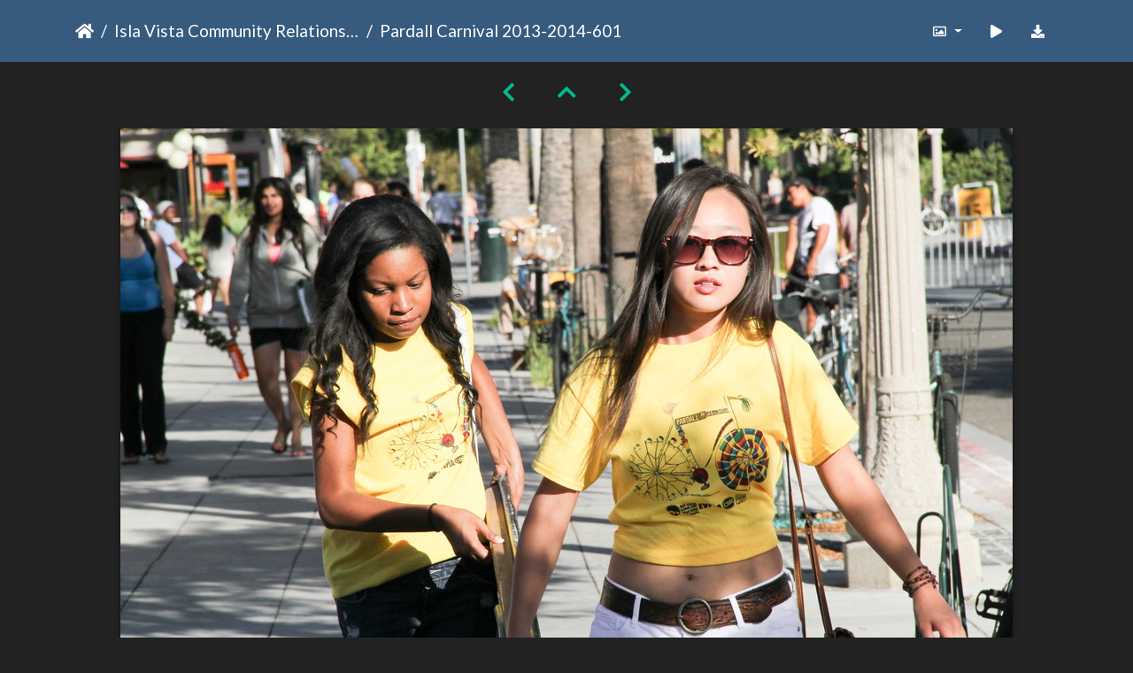

--- FILE ---
content_type: text/html; charset=utf-8
request_url: https://gallery.as.ucsb.edu/picture.php?/27805/category/ivcrc/posted-monthly-list-2020
body_size: 18725
content:
<!DOCTYPE html>
<html lang="en" dir="ltr">
<head>
    <meta http-equiv="Content-Type" content="text/html; charset=utf-8">
    <meta name="generator" content="Piwigo (aka PWG), see piwigo.org">
    <meta name="viewport" content="width=device-width, initial-scale=1.0, maximum-scale=1.0, viewport-fit=cover">
    <meta name="mobile-web-app-capable" content="yes">
    <meta name="apple-mobile-web-app-capable" content="yes">
    <meta name="apple-mobile-web-app-status-bar-style" content="black-translucent">
    <meta http-equiv="X-UA-Compatible" content="IE=edge">
    <meta name="description" content="Pardall Carnival 2013-2014-601 - Pardall Carnival 2013-2014-601.jpg">

    <title>Pardall Carnival 2013-2014-601 | Associated Students Gallery</title>
    <link rel="shortcut icon" type="image/x-icon" href="themes/default/icon/favicon.ico">
    <link rel="icon" sizes="192x192" href="themes/bootstrap_darkroom/img/logo.png">
    <link rel="apple-touch-icon" sizes="192x192" href="themes/bootstrap_darkroom/img/logo.png">
    <link rel="start" title="Home" href="/" >
    <link rel="search" title="Search" href="search.php">
    <link rel="first" title="First" href="picture.php?/26475/category/ivcrc/posted-monthly-list-2020">
    <link rel="prev" title="Previous" href="picture.php?/27804/category/ivcrc/posted-monthly-list-2020">
    <link rel="next" title="Next" href="picture.php?/27806/category/ivcrc/posted-monthly-list-2020">
    <link rel="last" title="Last" href="picture.php?/27888/category/ivcrc/posted-monthly-list-2020">
    <link rel="up" title="Thumbnails" href="index.php?/category/ivcrc/posted-monthly-list-2020/start-1155">
    <link rel="canonical" href="picture.php?/27805">

     <link rel="stylesheet" type="text/css" href="_data/combined/10uvy3v.css">

    <meta name="robots" content="noindex,nofollow">
<link rel="prerender" href="picture.php?/27806/category/ivcrc/posted-monthly-list-2020">
</head>

<body id="thePicturePage" class="section-categories category-315 image-27805 "  data-infos='{"section":"categories","category_id":"315","image_id":"27805"}'>

<div id="wrapper">





<!-- End of header.tpl -->
<!-- Start of picture.tpl -->


<nav class="navbar navbar-contextual navbar-expand-lg navbar-dark bg-primary sticky-top mb-2">
    <div class="container">
        <div class="navbar-brand">
            <div class="nav-breadcrumb d-inline-flex"><a class="nav-breadcrumb-item" href="/">Home</a><a class="nav-breadcrumb-item" href="index.php?/category/ivcrc">Isla Vista Community Relations Committee (IVCRC)</a><span class="nav-breadcrumb-item active">Pardall Carnival 2013-2014-601</span></div>
        </div>
        <button type="button" class="navbar-toggler" data-toggle="collapse" data-target="#secondary-navbar" aria-controls="secondary-navbar" aria-expanded="false" aria-label="Toggle navigation">
            <span class="fas fa-bars"></span>
        </button>
        <div class="navbar-collapse collapse justify-content-end" id="secondary-navbar">
            <ul class="navbar-nav">
                <li class="nav-item dropdown">
                    <a href="#" class="nav-link dropdown-toggle" data-toggle="dropdown" title="Photo sizes">
                        <i class="far fa-image fa-fw" aria-hidden="true"></i><span class="d-lg-none ml-2">Photo sizes</span>
                    </a>
                    <div class="dropdown-menu dropdown-menu-right" role="menu">
                        <a id="derivative2small" class="dropdown-item derivative-li" href="javascript:changeImgSrc('i.php?/upload/2020/06/10/20200610170457-feed472e-2s.jpg','2small','2small')" rel="nofollow">
                                XXS - tiny<span class="derivativeSizeDetails"> (240 x 160)</span>
                        </a>
                        <a id="derivativexsmall" class="dropdown-item derivative-li" href="javascript:changeImgSrc('i.php?/upload/2020/06/10/20200610170457-feed472e-xs.jpg','xsmall','xsmall')" rel="nofollow">
                                XS - extra small<span class="derivativeSizeDetails"> (432 x 288)</span>
                        </a>
                        <a id="derivativesmall" class="dropdown-item derivative-li" href="javascript:changeImgSrc('i.php?/upload/2020/06/10/20200610170457-feed472e-sm.jpg','small','small')" rel="nofollow">
                                S - small<span class="derivativeSizeDetails"> (576 x 384)</span>
                        </a>
                        <a id="derivativemedium" class="dropdown-item derivative-li" href="javascript:changeImgSrc('_data/i/upload/2020/06/10/20200610170457-feed472e-me.jpg','medium','medium')" rel="nofollow">
                                M - medium<span class="derivativeSizeDetails"> (792 x 528)</span>
                        </a>
                        <a id="derivativelarge" class="dropdown-item derivative-li active" href="javascript:changeImgSrc('_data/i/upload/2020/06/10/20200610170457-feed472e-la.jpg','large','large')" rel="nofollow">
                                L - large<span class="derivativeSizeDetails"> (1008 x 672)</span>
                        </a>
                        <a id="derivativexlarge" class="dropdown-item derivative-li" href="javascript:changeImgSrc('i.php?/upload/2020/06/10/20200610170457-feed472e-xl.jpg','xlarge','xlarge')" rel="nofollow">
                                XL - extra large<span class="derivativeSizeDetails"> (1224 x 816)</span>
                        </a>
                        <a id="derivativexxlarge" class="dropdown-item derivative-li" href="javascript:changeImgSrc('i.php?/upload/2020/06/10/20200610170457-feed472e-xx.jpg','xxlarge','xxlarge')" rel="nofollow">
                                XXL - huge<span class="derivativeSizeDetails"> (1656 x 1104)</span>
                        </a>

                        <a class="dropdown-item" href="javascript:phpWGOpenWindow('./upload/2020/06/10/20200610170457-feed472e.jpg','xxx','scrollbars=yes,toolbar=no,status=no,resizable=yes')" rel="nofollow">Original</a>
                    </div>
                </li>
                <li class="nav-item">
                    <a class="nav-link" href="picture.php?/27805/category/ivcrc/posted-monthly-list-2020&amp;slideshow=" title="slideshow" id="startSlideshow" rel="nofollow">
                        <i class="fas fa-play fa-fw" aria-hidden="true"></i><span class="d-lg-none ml-2 text-capitalize">slideshow</span>
                    </a>
                </li>
                <li class="nav-item">
                    <a id="downloadSwitchLink" class="nav-link" href="action.php?id=27805&amp;part=e&amp;download" title="Download this file" rel="nofollow">
                        <i class="fas fa-download fa-fw" aria-hidden="true"></i><span class="d-lg-none ml-2">Download this file</span>
                    </a>
                 </li>
            </ul>
        </div>
    </div>
</nav>


<div id="main-picture-container" class="container">


  <div class="row justify-content-center">
    <div id="navigationButtons" class="col-12 py-2">
<a href="picture.php?/27804/category/ivcrc/posted-monthly-list-2020" title="Previous : Pardall Carnival 2013-2014-600" id="navPrevPicture"><i class="fas fa-chevron-left" aria-hidden="true"></i></a><a href="index.php?/category/ivcrc/posted-monthly-list-2020/start-1155" title="Thumbnails"><i class="fas fa-chevron-up"></i></a><a href="picture.php?/27806/category/ivcrc/posted-monthly-list-2020" title="Next : Pardall Carnival 2013-2014-602" id="navNextPicture"><i class="fas fa-chevron-right" aria-hidden="true"></i></a>    </div>
  </div>

  <div id="theImage" class="row d-block justify-content-center mb-3">
    <img class="path-ext-jpg file-ext-jpg" src="_data/i/upload/2020/06/10/20200610170457-feed472e-la.jpg" width="1008" height="672" alt="Pardall Carnival 2013-2014-601.jpg" id="theMainImage" usemap="#maplarge" title="Pardall Carnival 2013-2014-601 - Pardall Carnival 2013-2014-601.jpg">
  
<map name="map2small"><area shape=rect coords="0,0,60,160" href="picture.php?/27804/category/ivcrc/posted-monthly-list-2020" title="Previous : Pardall Carnival 2013-2014-600" alt="Pardall Carnival 2013-2014-600"><area shape=rect coords="60,0,179,40" href="index.php?/category/ivcrc/posted-monthly-list-2020/start-1155" title="Thumbnails" alt="Thumbnails"><area shape=rect coords="180,0,240,160" href="picture.php?/27806/category/ivcrc/posted-monthly-list-2020" title="Next : Pardall Carnival 2013-2014-602" alt="Pardall Carnival 2013-2014-602"></map><map name="mapxsmall"><area shape=rect coords="0,0,108,288" href="picture.php?/27804/category/ivcrc/posted-monthly-list-2020" title="Previous : Pardall Carnival 2013-2014-600" alt="Pardall Carnival 2013-2014-600"><area shape=rect coords="108,0,322,72" href="index.php?/category/ivcrc/posted-monthly-list-2020/start-1155" title="Thumbnails" alt="Thumbnails"><area shape=rect coords="324,0,432,288" href="picture.php?/27806/category/ivcrc/posted-monthly-list-2020" title="Next : Pardall Carnival 2013-2014-602" alt="Pardall Carnival 2013-2014-602"></map><map name="mapsmall"><area shape=rect coords="0,0,144,384" href="picture.php?/27804/category/ivcrc/posted-monthly-list-2020" title="Previous : Pardall Carnival 2013-2014-600" alt="Pardall Carnival 2013-2014-600"><area shape=rect coords="144,0,429,96" href="index.php?/category/ivcrc/posted-monthly-list-2020/start-1155" title="Thumbnails" alt="Thumbnails"><area shape=rect coords="433,0,576,384" href="picture.php?/27806/category/ivcrc/posted-monthly-list-2020" title="Next : Pardall Carnival 2013-2014-602" alt="Pardall Carnival 2013-2014-602"></map><map name="mapmedium"><area shape=rect coords="0,0,198,528" href="picture.php?/27804/category/ivcrc/posted-monthly-list-2020" title="Previous : Pardall Carnival 2013-2014-600" alt="Pardall Carnival 2013-2014-600"><area shape=rect coords="198,0,591,132" href="index.php?/category/ivcrc/posted-monthly-list-2020/start-1155" title="Thumbnails" alt="Thumbnails"><area shape=rect coords="595,0,792,528" href="picture.php?/27806/category/ivcrc/posted-monthly-list-2020" title="Next : Pardall Carnival 2013-2014-602" alt="Pardall Carnival 2013-2014-602"></map><map name="maplarge"><area shape=rect coords="0,0,252,672" href="picture.php?/27804/category/ivcrc/posted-monthly-list-2020" title="Previous : Pardall Carnival 2013-2014-600" alt="Pardall Carnival 2013-2014-600"><area shape=rect coords="252,0,752,168" href="index.php?/category/ivcrc/posted-monthly-list-2020/start-1155" title="Thumbnails" alt="Thumbnails"><area shape=rect coords="757,0,1008,672" href="picture.php?/27806/category/ivcrc/posted-monthly-list-2020" title="Next : Pardall Carnival 2013-2014-602" alt="Pardall Carnival 2013-2014-602"></map><map name="mapxlarge"><area shape=rect coords="0,0,306,816" href="picture.php?/27804/category/ivcrc/posted-monthly-list-2020" title="Previous : Pardall Carnival 2013-2014-600" alt="Pardall Carnival 2013-2014-600"><area shape=rect coords="306,0,913,204" href="index.php?/category/ivcrc/posted-monthly-list-2020/start-1155" title="Thumbnails" alt="Thumbnails"><area shape=rect coords="920,0,1224,816" href="picture.php?/27806/category/ivcrc/posted-monthly-list-2020" title="Next : Pardall Carnival 2013-2014-602" alt="Pardall Carnival 2013-2014-602"></map><map name="mapxxlarge"><area shape=rect coords="0,0,414,1104" href="picture.php?/27804/category/ivcrc/posted-monthly-list-2020" title="Previous : Pardall Carnival 2013-2014-600" alt="Pardall Carnival 2013-2014-600"><area shape=rect coords="414,0,1235,276" href="index.php?/category/ivcrc/posted-monthly-list-2020/start-1155" title="Thumbnails" alt="Thumbnails"><area shape=rect coords="1245,0,1656,1104" href="picture.php?/27806/category/ivcrc/posted-monthly-list-2020" title="Next : Pardall Carnival 2013-2014-602" alt="Pardall Carnival 2013-2014-602"></map>
  </div>


  <div id="theImageComment" class="row justify-content-center mb-3">
  </div>

      <div id="theImageShareButtons" class="row justify-content-center pb-4">
    <section id="share">
        <a href="http://twitter.com/share?text=Pardall Carnival 2013-2014-601&amp;url=https://gallery.as.ucsb.edu/picture.php?/27805/category/ivcrc/posted-monthly-list-2020"
           onclick="window.open(this.href, 'twitter-share', 'width=550,height=235');return false;" title="Share on Twitter">
            <i class="fab fa-twitter"></i>        </a>
        <a href="https://www.facebook.com/sharer/sharer.php?u=https://gallery.as.ucsb.edu/picture.php?/27805/category/ivcrc/posted-monthly-list-2020"
           onclick="window.open(this.href, 'facebook-share','width=580,height=296');return false;" title="Share on Facebook">
            <i class="fab fa-facebook"></i>        </a>
    </section>
  </div>
</div>

<div id="carousel-container" class="container">
</div>

<div id="info-container" class="container">
  <div id="theImageInfos" class="row justify-content-center">
    <div id="infopanel-left" class="col-lg-6 col-12">
      <!-- Picture infos -->
      <div id="card-informations" class="card mb-2">
        <div class="card-body">
          <h5 class="card-title">Information</h5>
          <div id="info-content" class="d-flex flex-column">
            <div id="Average" class="imageInfo">
              <dl class="row mb-0">
                <dt class="col-sm-5">Rating score</dt>
                <dd class="col-sm-7">
                    <span id="ratingScore">no rate</span> <span id="ratingCount"></span>
                </dd>
              </dl>
            </div>

            <div id="rating" class="imageInfo">
              <dl class="row mb-0">
                <dt class="col-sm-5" id="updateRate">Rate this photo</dt>
                <dd class="col-sm-7">
                  <form action="picture.php?/27805/category/ivcrc/posted-monthly-list-2020&amp;action=rate" method="post" id="rateForm" style="margin:0;">
                    <div>
                      <span class="rateButtonStarEmpty" data-value="0"></span>
                      <span class="rateButtonStarEmpty" data-value="1"></span>
                      <span class="rateButtonStarEmpty" data-value="2"></span>
                      <span class="rateButtonStarEmpty" data-value="3"></span>
                      <span class="rateButtonStarEmpty" data-value="4"></span>
                      <span class="rateButtonStarEmpty" data-value="5"></span>
                                          </div>
                  </form>
                </dd>
              </dl>
            </div>
            <div id="datecreate" class="imageInfo">
              <dl class="row mb-0">
                <dt class="col-sm-5">Created on</dt>
                <dd class="col-sm-7"><a href="index.php?/created-monthly-list-2013-10-05" rel="nofollow">Saturday 5 October 2013</a></dd>
              </dl>
            </div>
            <div id="datepost" class="imageInfo">
              <dl class="row mb-0">
                <dt class="col-sm-5">Posted on</dt>
                <dd class="col-sm-7"><a href="index.php?/posted-monthly-list-2020-06-10" rel="nofollow">Wednesday 10 June 2020</a></dd>
              </dl>
            </div>
            <div id="visits" class="imageInfo">
              <dl class="row mb-0">
                <dt class="col-sm-5">Visits</dt>
                <dd class="col-sm-7">1382</dd>
              </dl>
            </div>
            <div id="Categories" class="imageInfo">
              <dl class="row mb-0">
                <dt class="col-sm-5">Albums</dt>
                <dd class="col-sm-7">
                <a href="index.php?/category/ivcrc">Isla Vista Community Relations Committee (IVCRC)</a> / <a href="index.php?/category/408">Pardall Carnival 2013/2014</a>
                </dd>
              </dl>
            </div>
          </div>
        </div>
      </div>
    </div>

  </div>


</div>
        <!-- Start of footer.tpl -->
        <div class="copyright container">
            <div class="text-center">
                                Powered by	<a href="https://piwigo.org" class="Piwigo">Piwigo</a>


            </div>
        </div>
</div>



<script type="text/javascript" src="_data/combined/guwc9v.js"></script>
<script type="text/javascript">//<![CDATA[

function changeImgSrc(url,typeSave,typeMap) {var theImg = document.getElementById("theMainImage");if (theImg) {theImg.removeAttribute("width");theImg.removeAttribute("height");theImg.src = url;theImg.useMap = "#map"+typeMap;}jQuery('.derivative-li').removeClass('active');jQuery('#derivative'+typeMap).addClass('active');document.cookie = 'picture_deriv='+typeSave+';path=/';}
document.onkeydown = function(e){e=e||window.event;if (e.altKey) return true;var target=e.target||e.srcElement;if (target && target.type) return true;	var keyCode=e.keyCode||e.which, docElem=document.documentElement, url;switch(keyCode){case 63235: case 39: if ((e.ctrlKey || docElem.scrollLeft==docElem.scrollWidth-docElem.clientWidth) && $('.pswp--visible').length === 0)url="picture.php?/27806/category/ivcrc/posted-monthly-list-2020"; break;case 63234: case 37: if ((e.ctrlKey || docElem.scrollLeft==0) && $('.pswp--visible').length === 0)url="picture.php?/27804/category/ivcrc/posted-monthly-list-2020"; break;case 36: if (e.ctrlKey)url="picture.php?/26475/category/ivcrc/posted-monthly-list-2020"; break;case 35: if (e.ctrlKey)url="picture.php?/27888/category/ivcrc/posted-monthly-list-2020"; break;case 38: if (e.ctrlKey)url="index.php?/category/ivcrc/posted-monthly-list-2020/start-1155"; break;}if (url) {window.location=url.replace("&amp;","&"); return false;}return true;}
var _pwgRatingAutoQueue = _pwgRatingAutoQueue||[];_pwgRatingAutoQueue.push( {rootUrl: '', image_id: 27805,onSuccess : function(rating) {var e = document.getElementById("updateRate");if (e) e.innerHTML = "Update your rating";e = document.getElementById("ratingScore");if (e) e.innerHTML = rating.score;e = document.getElementById("ratingCount");if (e) {if (rating.count == 1) {e.innerHTML = "(%d rate)".replace( "%d", rating.count);} else {e.innerHTML = "(%d rates)".replace( "%d", rating.count);}}$('#averageRate').find('span').each(function() {$(this).addClass(rating.average > $(this).data('value') - 0.5 ? 'rateButtonStarFull' : 'rateButtonStarEmpty');$(this).removeClass(rating.average > $(this).data('value') - 0.5 ? 'rateButtonStarEmpty' : 'rateButtonStarFull');});}});
//]]></script>
<script type="text/javascript">
(function() {
var s,after = document.getElementsByTagName('script')[document.getElementsByTagName('script').length-1];
s=document.createElement('script'); s.type='text/javascript'; s.async=true; s.src='_data/combined/v21igp.js';
after = after.parentNode.insertBefore(s, after);
})();
</script>
</body>
</html>
